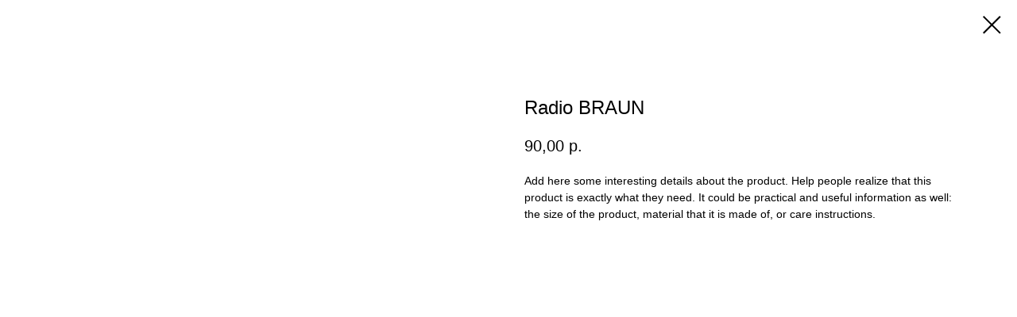

--- FILE ---
content_type: text/html; charset=UTF-8
request_url: https://ylsstore.ru/tproduct/1-469259573951-radio-braun
body_size: 5161
content:
<!DOCTYPE html>
<html lang="en" dir="ltr">
<head>
    <meta charset="utf-8">
    <meta name="viewport" content="width=device-width, initial-scale=1.0" />
    
<title>Radio BRAUN</title>
<meta name="description" content="">
<meta name="keywords" content="">
<meta property="og:title" content="Radio BRAUN" />
<meta property="og:description" content="" />
<meta property="og:type" content="website" />
<meta property="og:url" content="https://ylsstore.ru/tproduct/1-469259573951-radio-braun" />
<meta property="og:image" content="https://static.tildacdn.com/tild3738-6539-4534-a232-323964343738/braun2.png" />
<link rel="canonical" href="https://ylsstore.ru/tproduct/1-469259573951-radio-braun" />
    <link rel="stylesheet" href="https://static.tildacdn.com/css/fonts-tildasans.css" type="text/css" media="all">
    <link rel="stylesheet" href="https://static.tildacdn.com/css/tilda-grid-3.0.min.css">
    <link rel="stylesheet" href="https://tilda.ws/project3081013/tilda-blocks-2.14.css">
    <link rel="stylesheet" href="https://static.tildacdn.com/css/tilda-cart-1.0.min.css" type="text/css" media="all">
    <link rel="stylesheet" href="https://static.tildacdn.com/css/tilda-forms-1.0.min.css" type="text/css" media="all">
    <link rel="stylesheet" href="https://static.tildacdn.com/css/tilda-catalog-1.1.min.css" type="text/css" media="all" onerror="this.loaderr='y';" />
    <link rel="stylesheet" href="https://static.tildacdn.com/css/tilda-delivery-1.0.min.css">
    <link rel="stylesheet" href="https://static.tildacdn.com/css/tilda-slds-1.4.min.css">
    <link rel="stylesheet" href="https://static.tildacdn.com/css/tilda-zoom-2.0.min.css">
    <link rel="stylesheet" href="https://static.tildacdn.com/css/tilda-popup-1.1.min.css">
    <link rel="stylesheet" href="https://static.tildacdn.com/css/tilda-cover-1.0.min.css" type="text/css" media="all">
    <link rel="stylesheet" href="https://static.tildacdn.com/css/tilda-menusub-1.0.min.css">
    <link rel="stylesheet" href="https://static.tildacdn.com/css/tilda-animation-1.0.min.css" type="text/css" media="all">
    <script src="https://static.tildacdn.com/js/tilda-scripts-3.0.min.js"></script>
    <script src="https://tilda.ws/project3081013/tilda-blocks-2.7.js"></script>
    <script src="https://static.tildacdn.com/js/tilda-forms-1.0.min.js" charset="utf-8"></script>
    <script src="https://static.tildacdn.com/js/hammer.min.js" charset="utf-8"></script>
    <script src="https://static.tildacdn.com/js/tilda-slds-1.4.min.js" charset="utf-8"></script>
    <script src="https://static.tildacdn.com/js/tilda-zoom-2.0.min.js" charset="utf-8"></script>
    <script src="https://static.tildacdn.com/js/tilda-cart-1.1.min.js" charset="utf-8"></script>
    <script src="https://static.tildacdn.com/js/tilda-products-1.0.min.js" charset="utf-8"></script>
    <script src="https://static.tildacdn.com/js/tilda-catalog-1.1.min.js" charset="utf-8" async onerror="this.loaderr='y';"></script>
    <script src="https://static.tildacdn.com/js/tilda-delivery-1.0.min.js" charset="utf-8"></script>
    <script src="https://static.tildacdn.com/js/tilda-cover-1.0.min.js" charset="utf-8"></script>
    <script src="https://static.tildacdn.com/js/tilda-menusub-1.0.min.js" charset="utf-8"></script>
    <script src="https://static.tildacdn.com/js/tilda-animation-1.0.min.js" charset="utf-8"></script>
    <script src="https://static.tildacdn.com/js/tilda-wishlist-1.0.min.js" charset="utf-8"></script>
    <script type="text/javascript">
    
    if((/bot|google|yandex|baidu|bing|msn|duckduckbot|teoma|slurp|crawler|spider|robot|crawling|facebook/i.test(navigator.userAgent))===false && typeof(sessionStorage)!='undefined' && sessionStorage.getItem('visited')!=='y'){	var style=document.createElement('style');	style.type='text/css';	style.innerHTML='@media screen and (min-width: 980px) {.t-records {opacity: 0;}.t-records_animated {-webkit-transition: opacity ease-in-out .2s;-moz-transition: opacity ease-in-out .2s;-o-transition: opacity ease-in-out .2s;transition: opacity ease-in-out .2s;}.t-records.t-records_visible {opacity: 1;}}';	document.getElementsByTagName('head')[0].appendChild(style);	$(document).ready(function() { $('.t-records').addClass('t-records_animated'); setTimeout(function(){ $('.t-records').addClass('t-records_visible'); sessionStorage.setItem('visited','y'); },400);	});}
    
    </script>
</head>

<body class="t-body">
<div id="allrecords" class="t-records" data-hook="blocks-collection-content-node" data-tilda-project-id="3081013" data-tilda-page-id="" data-tilda-formskey="00c753826a11bf748f8d8e99ab4ccf53">

<!-- PRODUCT START -->

                
                        
                    
        
        

<div id="rec1" class="r t-rec" style="" >
    <div class="t-store t-store__prod-snippet__container">

        
        
        <a href="https://ylsstore.ru" class="t-popup__close" style="position:absolute; background-color:#ffffff">
            <div class="t-popup__close-wrapper">
                <svg class="t-popup__close-icon t-popup__close-icon_arrow" width="26px" height="26px" viewBox="0 0 26 26" version="1.1" xmlns="http://www.w3.org/2000/svg" xmlns:xlink="http://www.w3.org/1999/xlink"><path d="M10.4142136,5 L11.8284271,6.41421356 L5.829,12.414 L23.4142136,12.4142136 L23.4142136,14.4142136 L5.829,14.414 L11.8284271,20.4142136 L10.4142136,21.8284271 L2,13.4142136 L10.4142136,5 Z" fill="#000000"></path></svg>
                <svg class="t-popup__close-icon t-popup__close-icon_cross" width="23px" height="23px" viewBox="0 0 23 23" version="1.1" xmlns="http://www.w3.org/2000/svg" xmlns:xlink="http://www.w3.org/1999/xlink"><g stroke="none" stroke-width="1" fill="#000000" fill-rule="evenodd"><rect transform="translate(11.313708, 11.313708) rotate(-45.000000) translate(-11.313708, -11.313708) " x="10.3137085" y="-3.6862915" width="2" height="30"></rect><rect transform="translate(11.313708, 11.313708) rotate(-315.000000) translate(-11.313708, -11.313708) " x="10.3137085" y="-3.6862915" width="2" height="30"></rect></g></svg>
            </div>
        </a>
        
        <div class="js-store-product js-product t-store__product-snippet" data-product-lid="469259573951" data-product-uid="469259573951" itemscope itemtype="http://schema.org/Product">
            <meta itemprop="productID" content="469259573951" />

            <div class="t-container">
                <div>
                    <meta itemprop="image" content="https://static.tildacdn.com/tild3738-6539-4534-a232-323964343738/braun2.png" />
                    <div class="t-store__prod-popup__slider js-store-prod-slider t-store__prod-popup__col-left t-col t-col_6">
                        <div class="js-product-img" style="width:100%;padding-bottom:75%;background-size:cover;opacity:0;">
                        </div>
                    </div>
                    <div class="t-store__prod-popup__info t-align_left t-store__prod-popup__col-right t-col t-col_6">

                        <div class="t-store__prod-popup__title-wrapper">
                            <h1 class="js-store-prod-name js-product-name t-store__prod-popup__name t-name t-name_xl" itemprop="name" >Radio BRAUN</h1>
                            <div class="t-store__prod-popup__brand t-descr t-descr_xxs" >
                                                            </div>
                            <div class="t-store__prod-popup__sku t-descr t-descr_xxs">
                                <span class="js-store-prod-sku js-product-sku" translate="no" >
                                    
                                </span>
                            </div>
                        </div>

                                                                        <div itemprop="offers" itemscope itemtype="http://schema.org/Offer" style="display:none;">
                            <meta itemprop="serialNumber" content="469259573951" />
                                                        <meta itemprop="price" content="90.00" />
                            <meta itemprop="priceCurrency" content="RUB" />
                                                        <link itemprop="availability" href="http://schema.org/InStock">
                                                    </div>
                        
                                                
                        <div class="js-store-price-wrapper t-store__prod-popup__price-wrapper">
                            <div class="js-store-prod-price t-store__prod-popup__price t-store__prod-popup__price-item t-name t-name_md" style="">
                                                                <div class="js-product-price js-store-prod-price-val t-store__prod-popup__price-value" data-product-price-def="90.0000" data-product-price-def-str="90,00">90,00</div><div class="t-store__prod-popup__price-currency" translate="no">р.</div>
                                                            </div>
                            <div class="js-store-prod-price-old t-store__prod-popup__price_old t-store__prod-popup__price-item t-name t-name_md" style="display:none;">
                                                                <div class="js-store-prod-price-old-val t-store__prod-popup__price-value"></div><div class="t-store__prod-popup__price-currency" translate="no">р.</div>
                                                            </div>
                        </div>

                        <div class="js-product-controls-wrapper">
                        </div>

                        <div class="t-store__prod-popup__links-wrapper">
                                                    </div>

                        
                        <div class="js-store-prod-text t-store__prod-popup__text t-descr t-descr_xxs" >
                                                    <div class="js-store-prod-all-text" itemprop="description">
                                Add here some interesting details about the product. Help people realize that this product is exactly what they need. It could be practical and useful information as well: the size of the product, material that it is made of, or care instructions.                            </div>
                                                                            <div class="js-store-prod-all-charcs">
                                                                                                                                                                        </div>
                                                </div>

                    </div>
                </div>

                            </div>
        </div>
                <div class="js-store-error-msg t-store__error-msg-cont"></div>
        <div itemscope itemtype="http://schema.org/ImageGallery" style="display:none;">
                                                </div>

    </div>

                        
                        
    
    <style>
        /* body bg color */
        

        /* body bg color end */
        /* Slider stiles */
        .t-slds__bullet_active .t-slds__bullet_body {
            background-color: #222 !important;
        }

        .t-slds__bullet:hover .t-slds__bullet_body {
            background-color: #222 !important;
        }
        /* Slider stiles end */
    </style>
    

            
        
    <style>
        

        

        
    </style>
    
    
        
    <style>
        
    </style>
    
    
        
    <style>
        
    </style>
    
    
        
        <style>
    
                                    
        </style>
    
    
    <div class="js-store-tpl-slider-arrows" style="display: none;">
              


<div class="t-slds__arrow_wrapper t-slds__arrow_wrapper-left" data-slide-direction="left">
  <div class="t-slds__arrow t-slds__arrow-left " >
    <div class="t-slds__arrow_body t-slds__arrow_body-left" style="width: 17px;">
      <svg style="display: block" viewBox="0 0 17.3 33" xmlns="http://www.w3.org/2000/svg" xmlns:xlink="http://www.w3.org/1999/xlink">
                <desc>Left</desc>
        <polyline
        fill="none"
        stroke="#222"
        stroke-linejoin="butt"
        stroke-linecap="butt"
        stroke-width="1"
        points="0.5,0.5 16.5,16.5 0.5,32.5"
        />
      </svg>
    </div>
  </div>
</div>
<div class="t-slds__arrow_wrapper t-slds__arrow_wrapper-right" data-slide-direction="right">
  <div class="t-slds__arrow t-slds__arrow-right " >
    <div class="t-slds__arrow_body t-slds__arrow_body-right" style="width: 17px;">
      <svg style="display: block" viewBox="0 0 17.3 33" xmlns="http://www.w3.org/2000/svg" xmlns:xlink="http://www.w3.org/1999/xlink">
        <desc>Right</desc>
        <polyline
        fill="none"
        stroke="#222"
        stroke-linejoin="butt"
        stroke-linecap="butt"
        stroke-width="1"
        points="0.5,0.5 16.5,16.5 0.5,32.5"
        />
      </svg>
    </div>
  </div>
</div>    </div>

    
    <script>
        t_onReady(function() {
            var tildacopyEl = document.getElementById('tildacopy');
            if (tildacopyEl) tildacopyEl.style.display = 'none';

            var recid = '1';
            var options = {};
            var product = {"uid":469259573951,"rootpartid":3272359,"title":"Radio BRAUN","text":"Add here some interesting details about the product. Help people realize that this product is exactly what they need. It could be practical and useful information as well: the size of the product, material that it is made of, or care instructions.","price":"90.0000","gallery":[{"img":"https:\/\/static.tildacdn.com\/tild3738-6539-4534-a232-323964343738\/braun2.png"}],"sort":1000410,"portion":0,"newsort":0,"json_chars":"null","externalid":"MJbcEosx1AtmA2Ihuj4g","pack_label":"lwh","pack_x":0,"pack_y":0,"pack_z":0,"pack_m":0,"serverid":"master","servertime":"1651252140.9541","parentuid":"","editions":[{"uid":469259573951,"price":"90.00","priceold":"","sku":"","quantity":"","img":"https:\/\/static.tildacdn.com\/tild3738-6539-4534-a232-323964343738\/braun2.png"}],"characteristics":[],"properties":[],"partuids":[],"url":"https:\/\/ylsstore.ru\/tproduct\/1-469259573951-radio-braun"};

            // draw slider or show image for SEO
            if (window.isSearchBot) {
                var imgEl = document.querySelector('.js-product-img');
                if (imgEl) imgEl.style.opacity = '1';
            } else {
                
                var prodcard_optsObj = {
    hasWrap: false,
    txtPad: '',
    bgColor: '',
    borderRadius: '',
    shadowSize: '0px',
    shadowOpacity: '',
    shadowSizeHover: '',
    shadowOpacityHover: '',
    shadowShiftyHover: '',
    btnTitle1: '',
    btnLink1: '',
    btnTitle2: '',
    btnLink2: '',
    showOpts: false};

var price_optsObj = {
    color: '',
    colorOld: '',
    fontSize: '',
    fontWeight: ''
};

var popup_optsObj = {
    columns: '',
    columns2: '',
    isVertical: '',
    align: '',
    btnTitle: '_Buy_now_',
    closeText: '',
    iconColor: '',
    containerBgColor: '',
    overlayBgColorRgba: '',
    popupStat: '',
    popupContainer: '',
    fixedButton: false,
    mobileGalleryStyle: ''
};

var slider_optsObj = {
    anim_speed: '',
    arrowColor: '',
    videoPlayerIconColor: '',
    cycle: '',
    controls: '',
    bgcolor: ''
};

var slider_dotsOptsObj = {
    size: '',
    bgcolor: '',
    bordersize: '',
    bgcoloractive: ''
};

var slider_slidesOptsObj = {
    zoomable: false,
    bgsize: '',
    ratio: '0.75'
};

var typography_optsObj = {
    descrColor: '',
    titleColor: ''
};

var default_sortObj = {
    in_stock: false};

var btn1_style = 'color:#ffffff;background-color:#000000;';
var btn2_style = '';

var options_catalog = {
    btn1_style: btn1_style,
    btn2_style: btn2_style,
    storepart: '',
    prodCard: prodcard_optsObj,
    popup_opts: popup_optsObj,
    defaultSort: default_sortObj,
    slider_opts: slider_optsObj,
    slider_dotsOpts: slider_dotsOptsObj,
    slider_slidesOpts: slider_slidesOptsObj,
    typo: typography_optsObj,
    price: price_optsObj,
    blocksInRow: '',
    imageHover: false,
    imageHeight: '',
    imageRatioClass: 't-store__card__imgwrapper_4-3',
    align: '',
    vindent: '',
    isHorizOnMob:false,
    itemsAnim: '',
    hasOriginalAspectRatio: false,
    markColor: '',
    markBgColor: '',
    currencySide: 'r',
    currencyTxt: 'р.',
    currencySeparator: ',',
    currencyDecimal: '',
    btnSize: '',
    verticalAlignButtons: false,
    hideFilters: false,
    titleRelevants: '',
    showRelevants: '',
    relevants_slider: false,
    relevants_quantity: '',
    isFlexCols: false,
    isPublishedPage: true,
    previewmode: true,
    colClass: 't-col t-col_3',
    ratio: '',
    sliderthumbsside: '',
    showStoreBtnQuantity: '',
    tabs: '',
    galleryStyle: '',
    title_typo: '',
    descr_typo: '',
    price_typo: '',
    price_old_typo: '',
    menu_typo: '',
    options_typo: '',
    sku_typo: '',
    characteristics_typo: '',
    button_styles: '',
    button2_styles: '',
    buttonicon: '',
    buttoniconhover: '',
};                
                // emulate, get options_catalog from file store_catalog_fields
                options = options_catalog;
                options.typo.title = "" || '';
                options.typo.descr = "" || '';

                try {
                    if (options.showRelevants) {
                        var itemsCount = '4';
                        var relevantsMethod;
                        switch (options.showRelevants) {
                            case 'cc':
                                relevantsMethod = 'current_category';
                                break;
                            case 'all':
                                relevantsMethod = 'all_categories';
                                break;
                            default:
                                relevantsMethod = 'category_' + options.showRelevants;
                                break;
                        }

                        t_onFuncLoad('t_store_loadProducts', function() {
                            t_store_loadProducts(
                                'relevants',
                                recid,
                                options,
                                false,
                                {
                                    currentProductUid: '469259573951',
                                    relevantsQuantity: itemsCount,
                                    relevantsMethod: relevantsMethod,
                                    relevantsSort: 'random'
                                }
                            );
                        });
                    }
                } catch (e) {
                    console.log('Error in relevants: ' + e);
                }
            }

            
                        

            window.tStoreOptionsList = [];

            t_onFuncLoad('t_store_productInit', function() {
                t_store_productInit(recid, options, product);
            });

            // if user coming from catalog redirect back to main page
            if (window.history.state && (window.history.state.productData || window.history.state.storepartuid)) {
                window.onpopstate = function() {
                    window.history.replaceState(null, null, window.location.origin);
                    window.location.replace(window.location.origin);
                };
            }
        });
    </script>
    

</div>


<!-- PRODUCT END -->


</div>
</body>
</html>